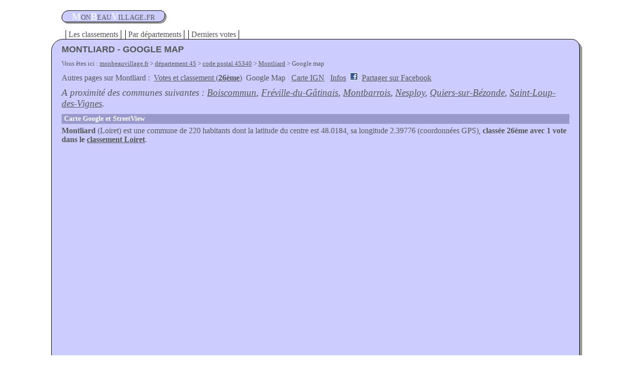

--- FILE ---
content_type: text/html; charset=UTF-8
request_url: https://www.monbeauvillage.fr/45/45340/montliard/google-map
body_size: 2345
content:
<!doctype html>
<html lang="fr">
<head>
    <meta charset="utf-8">
<link href="/static/global.css" rel="stylesheet" type="text/css" />
<title>Google Maps - Montliard (45)</title><link rel="canonical" href="https://www.monbeauvillage.fr/45/45340/montliard/google-map" /><script async src="https://pagead2.googlesyndication.com/pagead/js/adsbygoogle.js?client=ca-pub-1610859296564072" crossorigin="anonymous"></script>    <script type="text/javascript">if (top.location != self.document.location) { top.location = self.document.location;  }
    function fbs_click() {
      u=location.href;
      t=document.title;
      window.open("http://www.facebook.com/sharer.php?u="+encodeURIComponent(u)+"&t="+encodeURIComponent(t),"sharer","toolbar=0,status=0,width=626,height=436");
      return false;
    }    
    </script>
    <meta name="description" content="Sur cette page, vous trouverez une Google map et pourrez voter pour Montliard et progressez dans le classement des plus beaux villes et villages de France">      <script type="text/javascript">
      function initializegps() {
       w = Math.round(document.getElementById("page").offsetWidth - 40);
       h = Math.round(window.innerHeight*0.9);
       document.getElementById("mapgoogle").style.width=w+"px";
       document.getElementById("mapgoogle").style.height=h+"px"; 
      }         
      </script>
      <meta name="viewport" content="width=device-width, initial-scale=1.0">
</head>
<body>
<p id="titre"><a href="/" title="Page d'accueil de Mon Beau Village . fr"><span>m</span>on<span>b</span>eau<span>v</span>illage.fr</a></p>
<ul id="menu"> 
<li><a href="/classement/">Les classements</a></li>
<li><a href="/departements">Par départements</a></li>
<li><a href="/votes">Derniers votes</a></li>
</ul>
<div id="page">
<h1>Montliard - Google Map</h1><p class="emplacement">Vous êtes ici : <a href="/" title="Mon beau village">monbeauvillage.fr</a> &gt; <a href="/45">département 45</a> &gt; <a href="/45/45340">code postal 45340</a> &gt; <a href="/45/45340/montliard">Montliard</a> &gt; Google map</p><p id="links">Autres pages sur Montliard : <a href="/45/45340/montliard">Votes et classement (<strong>26ème</strong>)</a><span>Google Map</span> <a href="/45/45340/montliard/carte-ign">Carte IGN</a> <a href="/45/45340/montliard/infos">Infos</a> <img src="/static/facebook.gif" width="16" height="16" alt="Montliard sur facebook" /> <a rel="nofollow" href="http://www.facebook.com/share.php?u=http%3A%2F%2Fwww.monbeauvillage.fr%2F45%2F45340%2Fmontliard%2Fgoogle-map" onclick="return fbs_click()" target="_blank">Partager sur Facebook</a></p><div id="hg"></div><p><em>A proximité des communes suivantes : <a href="/45/45340/boiscommun/google-map">Boiscommun</a>, <a href="/45/45270/freville-du-gatinais/google-map">Fréville-du-Gâtinais</a>, <a href="/45/45340/montbarrois/google-map">Montbarrois</a>, <a href="/45/45270/nesploy/google-map">Nesploy</a>, <a href="/45/45270/quiers-sur-bezonde/google-map">Quiers-sur-Bézonde</a>, <a href="/45/45340/saint-loup-des-vignes/google-map">Saint-Loup-des-Vignes</a>.</em></p><h2>Carte Google et StreetView</h2><p><strong>Montliard</strong> (Loiret) est une commune de 220 habitants dont la latitude du centre est 48.0184, sa longitude 2.39776 (coordonnées GPS), <strong>classée 26ème avec 1 vote dans le <a href="/classement/45">classement Loiret</a></strong>.</p><ins class="adsbygoogle" style="display:block" data-ad-client="ca-pub-1610859296564072" data-ad-slot="1904472415" data-ad-format="auto" data-full-width-responsive="true"></ins><script>(adsbygoogle = window.adsbygoogle || []).push({});</script><iframe id="mapgoogle" width="1000" height="600" frameborder="0" style="border:0" src="https://www.google.com/maps/embed/v1/view?center=48.018405609823,2.397766113281&key=AIzaSyDsLRxhlP3Iyhha5R8_Mn5Co7nUXwZhP4E&zoom=15" allowfullscreen></iframe><script type="text/javascript">initializegps();</script><p>La carte google permet d'afficher un plan couvrant Montliard afin de calculer un itinéraire, une carte du relief, des photos satellites avec ou sans légende. Dans certaines zones, vous pouvez, avec google streetview, vous déplacer à 360° dans les rues de la commune.</p><script async src="//pagead2.googlesyndication.com/pagead/js/adsbygoogle.js"></script><ins class="adsbygoogle" style="display:block" data-ad-client="ca-pub-1610859296564072" data-ad-slot="8435798920" data-ad-format="auto"></ins><script>(adsbygoogle = window.adsbygoogle || []).push({});</script><div id="lj"></div><p>Les acteurs de la commune :</p><ul><li>Bertrand Charles (20 route Pennerie)
</li><li>Chateau de Montliard (5  Route de Nesploy)
</li><li>Galizia Annick et François (3 route de Nesploy)
</li><li>Ludovic Armand Gerald (1 chemin de la Mairie)
</li><li>Mairie (1 route de Bellegarde)
</li><li>Peguy Stavel (la Noue Rateau)
</li><li>Sans Faute (1  Route de Nesploy)</li></ul></div>
<p id="footer">Sur monbeauvillage.fr, votez pour votre village ou ville préféré et trouvez plein d'infos comme une <a href="/carte-ign/">carte ign</a>, google ou un plan de la commune, les équipements sportifs, les spécialités gastronomiques. Un site 'Made in France'. <a href="/centre-de-confidentialite" rel="nofollow">Centre de confidentialité</a>.</p>
</body>
</html>


--- FILE ---
content_type: text/html; charset=utf-8
request_url: https://www.google.com/recaptcha/api2/aframe
body_size: 223
content:
<!DOCTYPE HTML><html><head><meta http-equiv="content-type" content="text/html; charset=UTF-8"></head><body><script nonce="Y44snCw6laOJ597_EhKpmg">/** Anti-fraud and anti-abuse applications only. See google.com/recaptcha */ try{var clients={'sodar':'https://pagead2.googlesyndication.com/pagead/sodar?'};window.addEventListener("message",function(a){try{if(a.source===window.parent){var b=JSON.parse(a.data);var c=clients[b['id']];if(c){var d=document.createElement('img');d.src=c+b['params']+'&rc='+(localStorage.getItem("rc::a")?sessionStorage.getItem("rc::b"):"");window.document.body.appendChild(d);sessionStorage.setItem("rc::e",parseInt(sessionStorage.getItem("rc::e")||0)+1);localStorage.setItem("rc::h",'1768738573475');}}}catch(b){}});window.parent.postMessage("_grecaptcha_ready", "*");}catch(b){}</script></body></html>